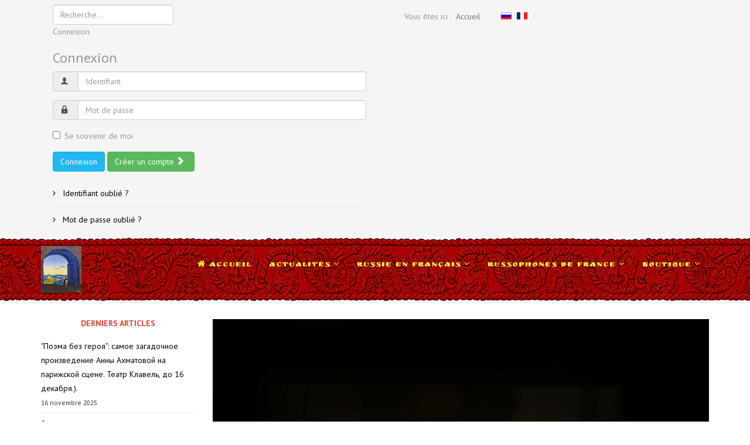

--- FILE ---
content_type: text/html; charset=utf-8
request_url: http://portailrusse.fr/fr/
body_size: 19619
content:
<!DOCTYPE html>
<html xmlns="http://www.w3.org/1999/xhtml" xml:lang="ru-ru" lang="ru-ru" dir="ltr">
    <head>
        <meta http-equiv="X-UA-Compatible" content="IE=edge">
        <meta name="viewport" content="width=device-width, initial-scale=1">
                <!-- head -->
        <base href="http://portailrusse.fr/fr/" />
	<meta http-equiv="content-type" content="text/html; charset=utf-8" />
	<meta name="description" content="Site d'informations pour les russophones de France et les francophones s'intéressant à la Russie." />
	<meta name="generator" content="Joomla! - Open Source Content Management" />
	<title>Accueil</title>
	<link href="/fr/?format=feed&amp;type=rss" rel="alternate" type="application/rss+xml" title="RSS 2.0" />
	<link href="/fr/?format=feed&amp;type=atom" rel="alternate" type="application/atom+xml" title="Atom 1.0" />
	<link href="http://portailrusse.fr/ru/" rel="alternate" hreflang="ru-RU" />
	<link href="http://portailrusse.fr/fr/" rel="alternate" hreflang="fr-FR" />
	<link href="/templates/shaper_helix3/images/favicon.ico" rel="shortcut icon" type="image/vnd.microsoft.icon" />
	<link href="/favicon.ico" rel="shortcut icon" type="image/vnd.microsoft.icon" />
	<link href="http://portailrusse.fr/fr/component/search/?Itemid=103&amp;format=opensearch" rel="search" title="Valider Portail Russe" type="application/opensearchdescription+xml" />
	<link href="/media/system/css/modal.css?868b36234daff2cd8507822385582642" rel="stylesheet" type="text/css" />
	<link href="/media/com_attachments/css/attachments_hide.css" rel="stylesheet" type="text/css" />
	<link href="/media/com_attachments/css/attachments_list.css" rel="stylesheet" type="text/css" />
	<link href="//fonts.googleapis.com/css?family=PT+Sans:regular,italic,700,700italic&amp;subset=latin-ext,cyrillic" rel="stylesheet" type="text/css" />
	<link href="//fonts.googleapis.com/css?family=Ruslan+Display:regular&amp;subset=latin-ext" rel="stylesheet" type="text/css" />
	<link href="//fonts.googleapis.com/css?family=Open+Sans:300,300italic,regular,italic,600,600italic,700,700italic,800,800italic&amp;subset=cyrillic-ext" rel="stylesheet" type="text/css" />
	<link href="/templates/shaper_helix3/css/bootstrap.min.css" rel="stylesheet" type="text/css" />
	<link href="/templates/shaper_helix3/css/font-awesome.min.css" rel="stylesheet" type="text/css" />
	<link href="/templates/shaper_helix3/css/legacy.css" rel="stylesheet" type="text/css" />
	<link href="/templates/shaper_helix3/css/template.css" rel="stylesheet" type="text/css" />
	<link href="/templates/shaper_helix3/css/presets/preset1.css" rel="stylesheet" type="text/css" class="preset" />
	<link href="/media/com_hikashop/css/hikashop.css?v=351" rel="stylesheet" type="text/css" />
	<link href="/media/com_hikashop/css/frontend_custom.css?t=1492780108" rel="stylesheet" type="text/css" />
	<link href="/templates/shaper_helix3/css/frontend-edit.css" rel="stylesheet" type="text/css" />
	<link href="/media/mod_languages/css/template.css?868b36234daff2cd8507822385582642" rel="stylesheet" type="text/css" />
	<link href="/modules/mod_bt_login/tmpl/css/style2.0.css" rel="stylesheet" type="text/css" />
	<style type="text/css">
body{font-family:PT Sans, sans-serif; font-weight:normal; }h1{font-family:Ruslan Display, sans-serif; font-weight:normal; }h2{font-family:PT Sans, sans-serif; font-weight:700; }h3{font-family:PT Sans, sans-serif; font-weight:normal; }h4{font-family:PT Sans, sans-serif; font-weight:normal; }h5{font-family:Open Sans, sans-serif; font-weight:600; }h6{font-family:PT Sans, sans-serif; font-weight:normal; }.sp-megamenu-parent{font-family:Ruslan Display, sans-serif; font-size:14px; font-weight:normal; }#sp-header {
  height: 110px !important;
}

#sp-header .logo {
  height: 110px !important;
}
#sp-main-body {
	padding: 30px; /* changer si veut. */
}
#sp-page-title h2, .sp-page-title h3 {
/*  height: 110px !important;*/
color: #EA4335;
}
.sp-page-title {
  background-color: #fff;
 }
h1 {	
	color: #EA4335;
}

.sp-megamenu-parent > li > a {font-size:14px;}

#offcanvas-toggler > i { color: orange !important; font-size: 32px; }

.sp-module .sp-module-title {
  margin: 0 0 20px;
  font-size: 14px;
  text-transform: uppercase;
  line-height: 1;
color: #EA4335;
font-weight: bold;
text-align: center;
}
.sp-megamenu-parent .sp-dropdown .sp-dropdown-inner {
    background: #A81500;
    padding: 15px;
}
.ic-filter-submit-btn {
    font-size: 16px;
    color: #fff;
    background: #2678e3;
    border: 1px solid #3a83e3;
    font-weight: bold;
    text-shadow: -1px 0 #5695e7, 0 1px #5695e7, 1px 0 #5695e7, 0 -1px #5695e7;
}#sp-top-bar{ background-color:#f5f5f5;color:#999999; }#sp-header{ background-image:url("/images/imagedefond/frise-rouge-jaune.png");background-repeat:repeat-x; }#sp-header a{color:#fcf83c;}#sp-header a:hover{color:#ffffff;}#sp-page-title{ background-color:#ffffff; }#sp-bottom{ background-color:#f5f5f5;padding:100px 0px; }
	</style>
	<script type="application/json" class="joomla-script-options new">{"csrf.token":"3475951e1869e0fe9da62d0364473ded","system.paths":{"root":"","base":""},"system.keepalive":{"interval":300000,"uri":"\/fr\/component\/ajax\/?format=json"}}</script>
	<script src="/media/jui/js/jquery.min.js?868b36234daff2cd8507822385582642" type="text/javascript"></script>
	<script src="/media/jui/js/jquery-noconflict.js?868b36234daff2cd8507822385582642" type="text/javascript"></script>
	<script src="/media/jui/js/jquery-migrate.min.js?868b36234daff2cd8507822385582642" type="text/javascript"></script>
	<script src="http://portailrusse.fr/media/juloalib/js/jquery.min.js" type="text/javascript"></script>
	<script src="http://portailrusse.fr/media/juloalib/js/fullnoconflict.js" type="text/javascript"></script>
	<script src="/media/system/js/mootools-core.js?868b36234daff2cd8507822385582642" type="text/javascript"></script>
	<script src="/media/system/js/core.js?868b36234daff2cd8507822385582642" type="text/javascript"></script>
	<script src="/media/system/js/mootools-more.js?868b36234daff2cd8507822385582642" type="text/javascript"></script>
	<script src="/media/system/js/modal.js?868b36234daff2cd8507822385582642" type="text/javascript"></script>
	<script src="/media/com_attachments/js/attachments_refresh.js" type="text/javascript"></script>
	<script src="/media/system/js/caption.js?868b36234daff2cd8507822385582642" type="text/javascript"></script>
	<script src="/templates/shaper_helix3/js/bootstrap.min.js" type="text/javascript"></script>
	<script src="/templates/shaper_helix3/js/jquery.sticky.js" type="text/javascript"></script>
	<script src="/templates/shaper_helix3/js/main.js" type="text/javascript"></script>
	<script src="/media/com_hikashop/js/hikashop.js?v=351" type="text/javascript"></script>
	<script src="/templates/shaper_helix3/js/frontend-edit.js" type="text/javascript"></script>
	<script src="/modules/mod_bt_login/tmpl/js/jquery.simplemodal.js" type="text/javascript"></script>
	<script src="/modules/mod_bt_login/tmpl/js/default.js" type="text/javascript"></script>
	<!--[if lt IE 9]><script src="/media/system/js/polyfill.event.js?868b36234daff2cd8507822385582642" type="text/javascript"></script><![endif]-->
	<script src="/media/system/js/keepalive.js?868b36234daff2cd8507822385582642" type="text/javascript"></script>
	<script type="text/javascript">

		jQuery(function($) {
			SqueezeBox.initialize({});
			SqueezeBox.assign($('a.modal').get(), {
				parse: 'rel'
			});
		});

		window.jModalClose = function () {
			SqueezeBox.close();
		};
		
		// Add extra modal close functionality for tinyMCE-based editors
		document.onreadystatechange = function () {
			if (document.readyState == 'interactive' && typeof tinyMCE != 'undefined' && tinyMCE)
			{
				if (typeof window.jModalClose_no_tinyMCE === 'undefined')
				{	
					window.jModalClose_no_tinyMCE = typeof(jModalClose) == 'function'  ?  jModalClose  :  false;
					
					jModalClose = function () {
						if (window.jModalClose_no_tinyMCE) window.jModalClose_no_tinyMCE.apply(this, arguments);
						tinyMCE.activeEditor.windowManager.close();
					};
				}
		
				if (typeof window.SqueezeBoxClose_no_tinyMCE === 'undefined')
				{
					if (typeof(SqueezeBox) == 'undefined')  SqueezeBox = {};
					window.SqueezeBoxClose_no_tinyMCE = typeof(SqueezeBox.close) == 'function'  ?  SqueezeBox.close  :  false;
		
					SqueezeBox.close = function () {
						if (window.SqueezeBoxClose_no_tinyMCE)  window.SqueezeBoxClose_no_tinyMCE.apply(this, arguments);
						tinyMCE.activeEditor.windowManager.close();
					};
				}
			}
		};
		jQuery(window).on('load',  function() {
				new JCaption('img.caption');
			});
var sp_preloader = '0';

var sp_gotop = '1';

var sp_offanimation = 'default';
jQuery(function($){ initTooltips(); $("body").on("subform-row-add", initTooltips); function initTooltips (event, container) { container = container || document;$(container).find(".hasTooltip").tooltip({"html": true,"container": "body"});} });
	</script>
	<link href="http://portailrusse.fr/ru/" rel="alternate" hreflang="x-default" />

            
</head>

    <body class="site com-content view-featured no-layout no-task itemid-103 ru-ru ltr  sticky-header layout-fluid off-canvas-menu-init">

        <div class="body-wrapper">
            <div class="body-innerwrapper">
                <section id="sp-top-bar"><div class="container"><div class="row"><div id="sp-top1" class="col-sm-6 col-md-6"><div class="sp-column "><div class="sp-module "><div class="sp-module-content"><div class="search">
	<form action="/fr/" method="post">
		<input name="searchword" id="mod-search-searchword" maxlength="200"  class="inputbox search-query" type="text" size="0" placeholder="Recherche..." />		<input type="hidden" name="task" value="search" />
		<input type="hidden" name="option" value="com_search" />
		<input type="hidden" name="Itemid" value="103" />
	</form>
</div>
</div></div><div class="sp-module "><div class="sp-module-content"><div id="btl">
	<!-- Panel top -->	
	<div class="btl-panel">
					<!-- Login button -->
						<span id="btl-panel-login" class="btl-modal">Connexion</span>
						<!-- Registration button -->
						
			
			</div>
	<!-- content dropdown/modal box -->
	<div id="btl-content">
			
		<!-- Form login -->	
		<div id="btl-content-login" class="btl-content-block">
						
			<!-- if not integrated any component -->
							<h3>Connexion</h3>
				<div id="btl-wrap-module"><form action="http://portailrusse.fr/fr/" method="post" id="login-form">
		
	<div id="form-login-username" class="form-group">
					<div class="input-group">
				<span class="input-group-addon">
					<i class="icon-user hasTooltip" title="Identifiant"></i>
				</span>
				<input id="modlgn-username" type="text" name="username" class="form-control" tabindex="0" size="18" placeholder="Identifiant" />
			</div>
			</div>
	<div id="form-login-password" class="form-group">
		<div class="controls">
							<div class="input-group">
					<span class="input-group-addon">
						<i class="icon-lock hasTooltip" title="Mot de passe"></i>
					</span>
					<input id="modlgn-passwd" type="password" name="password" class="form-control" tabindex="0" size="18" placeholder="Mot de passe" />
				</div>
					</div>
	</div>
	
		<div id="form-login-remember" class="form-group">
		<div class="checkbox">
			<label for="modlgn-remember"><input id="modlgn-remember" type="checkbox" name="remember" class="inputbox" value="yes">Se souvenir de moi</label>
		</div>
	</div>
	
	<div id="form-login-submit" class="form-group">
		<button type="submit" tabindex="0" name="Submit" class="btn btn-primary">Connexion</button>
					<a class="btn btn-success" href="/fr/component/users/?view=registration">Créer un compte <span class="icon-arrow-right"></span></a>
			</div>

	<ul class="form-links">
		<li>
			<a href="/fr/component/users/?view=remind">
			Identifiant oublié ?</a>
		</li>
		<li>
			<a href="/fr/component/users/?view=reset">
			Mot de passe oublié ?</a>
		</li>
	</ul>
	
	<input type="hidden" name="option" value="com_users" />
	<input type="hidden" name="task" value="user.login" />
	<input type="hidden" name="return" value="aHR0cDovL3BvcnRhaWxydXNzZS5mci9mci8=" />
	<input type="hidden" name="3475951e1869e0fe9da62d0364473ded" value="1" />
	</form>
</div>
							
		</div>
		
					
		<div id="btl-content-registration" class="btl-content-block">			
			<!-- if not integrated any component -->
							<input type="hidden" name="integrated" value="/fr/component/users/?view=registration&amp;Itemid=103" value="no" id="btl-integrated"/>		
					</div>
						
				
	</div>
	<div class="clear"></div>
</div>

<script type="text/javascript">
/*<![CDATA[*/
var btlOpt = 
{
	BT_AJAX					:'http://portailrusse.fr/fr/',
	BT_RETURN				:'/fr/',
	RECAPTCHA				:'0',
	LOGIN_TAGS				:'',
	REGISTER_TAGS			:'',
	EFFECT					:'btl-modal',
	ALIGN					:'center',
	BG_COLOR				:'#0039A6',
	MOUSE_EVENT				:'click',
	TEXT_COLOR				:'#FFFFFF',
	MESSAGES 				: {
		E_LOGIN_AUTHENTICATE 		: 'L\'identifiant et le mot de passe ne correspondent pas ou, votre compte n\'a peut-être pas été validé.',
		REQUIRED_NAME				: 'Veuillez indiquer votre nom !',
		REQUIRED_USERNAME			: 'Veuillez indiquer votre identifiant !',
		REQUIRED_PASSWORD			: 'Veuillez indiquer votre mot de passe !',
		REQUIRED_VERIFY_PASSWORD	: 'Ressaisissez votre mot de passe !',
		PASSWORD_NOT_MATCH			: '\'Le mot de passe ne correspond pas\';',
		REQUIRED_EMAIL				: 'Indiquez votre adresse e-mail !',
		EMAIL_INVALID				: 'Veuillez indiquer une adresse e-mail valide !',
		REQUIRED_VERIFY_EMAIL		: 'Ressaisissez votre adresse e-mail !',
		EMAIL_NOT_MATCH				: '\'L\'adresse e-mail ne correspond pas\';',
		CAPTCHA_REQUIRED			: 'Please enter captcha key'
	}
}
if(btlOpt.ALIGN == "center"){
	BTLJ(".btl-panel").css('textAlign','center');
}else{
	BTLJ(".btl-panel").css('float',btlOpt.ALIGN);
}
BTLJ("input.btl-buttonsubmit,button.btl-buttonsubmit").css({"color":btlOpt.TEXT_COLOR,"background":btlOpt.BG_COLOR});
BTLJ("#btl .btl-panel > span").css({"color":btlOpt.TEXT_COLOR,"background-color":btlOpt.BG_COLOR,"border":btlOpt.TEXT_COLOR});
/*]]>*/
</script>

</div></div></div></div><div id="sp-top2" class="col-sm-6 col-md-6"><div class="sp-column "><div class="sp-module "><div class="sp-module-content">
<ol class="breadcrumb">
	<span>Vous êtes ici : &#160;</span><li class="active">Accueil</li></ol>
</div></div><div class="sp-module "><div class="sp-module-content"><div class="mod-languages">

	<ul class="lang-inline">
						<li dir="ltr">
			<a href="/ru/">
												<img src="/media/mod_languages/images/ru_ru.gif" alt="Русский (RU)" title="Русский (RU)" />										</a>
			</li>
								<li class="lang-active" dir="ltr">
			<a href="/fr/">
												<img src="/media/mod_languages/images/fr.gif" alt="Français (FR)" title="Français (FR)" />										</a>
			</li>
				</ul>

</div>
</div></div></div></div></div></div></section><header id="sp-header"><div class="container"><div class="row"><div id="sp-logo" class="col-xs-8 col-sm-3 col-md-2"><div class="sp-column "><div class="logo"><a href="/"><img class="sp-default-logo" src="/images/images/logo/logo-portail-6.png" alt="Portail Russe"></a></div></div></div><div id="sp-menu" class="col-xs-3 col-sm-8 col-md-10"><div class="sp-column ">			<div class='sp-megamenu-wrapper'>
				<a id="offcanvas-toggler" class="visible-sm visible-xs" aria-label="Menu" href="#"><i class="fa fa-bars" aria-hidden="true" title="Menu"></i></a>
				<ul class="sp-megamenu-parent menu-fade-up hidden-sm hidden-xs"><li class="sp-menu-item current-item active"><a  href="/fr/"  ><i class="fa fa-home"></i> Accueil</a></li><li class="sp-menu-item sp-has-child"><a  href="/fr/actualites.html"  >Actualités</a><div class="sp-dropdown sp-dropdown-main sp-menu-right" style="width: 240px;"><div class="sp-dropdown-inner"><ul class="sp-dropdown-items"><li class="sp-menu-item"><a  href="/fr/actualites/a-l-affiche.html"  >À l'affiche</a></li><li class="sp-menu-item"><a  href="/fr/actualites/russie.html"  >Russie</a></li><li class="sp-menu-item"><a  href="/fr/actualites/france.html"  >France</a></li><li class="sp-menu-item"><a  href="/fr/actualites/monde.html"  >Monde</a></li><li class="sp-menu-item"><a  href="/fr/actualites/univers.html"  >Univers</a></li></ul></div></div></li><li class="sp-menu-item sp-has-child"><a  href="/fr/russie-en-francais.html"  >Russie en français</a><div class="sp-dropdown sp-dropdown-main sp-menu-right" style="width: 240px;"><div class="sp-dropdown-inner"><ul class="sp-dropdown-items"><li class="sp-menu-item"><a  href="/fr/russie-en-francais/visiter-la-russie.html"  >Visiter la Russie</a></li><li class="sp-menu-item"><a  href="/fr/russie-en-francais/etudier-en-russie.html"  >Etudier en Russie</a></li><li class="sp-menu-item"><a  href="/fr/russie-en-francais/vivre-en-russie.html"  >Vivre en Russie</a></li></ul></div></div></li><li class="sp-menu-item sp-has-child"><a  href="/fr/russophones-de-france.html"  >Russophones de France</a><div class="sp-dropdown sp-dropdown-main sp-menu-center" style="width: 240px;left: -120px;"><div class="sp-dropdown-inner"><ul class="sp-dropdown-items"><li class="sp-menu-item"><a  href="/fr/russophones-de-france/carte-et-annuaire.html"  ><i class="fa fa-location-arrow"></i> Carte et annuaire</a></li><li class="sp-menu-item"><a  href="/fr/russophones-de-france/actions-de-notre-communauté.html"  >Actions de notre communauté</a></li><li class="sp-menu-item"><a  href="/fr/russophones-de-france/les-projets-que-nous-soutenons.html"  ><i class="fa fa-thumbs-up"></i> Les projets que nous soutenons</a></li><li class="sp-menu-item sp-has-child"><a  href="/fr/russophones-de-france/evenements.html"  ><i class="fa fa-calendar-times-o"></i> Calendrier des événements</a><div class="sp-dropdown sp-dropdown-sub sp-menu-right" style="width: 240px;left: -240px;"><div class="sp-dropdown-inner"><ul class="sp-dropdown-items"><li class="sp-menu-item"><a  href="/fr/russophones-de-france/evenements/solidarite.html"  >Solidarité et entraide</a></li><li class="sp-menu-item"><a  href="/fr/russophones-de-france/evenements/nos-rencontres.html"  >Se rencontrer</a></li><li class="sp-menu-item"><a  href="/fr/russophones-de-france/evenements/science-et-culture.html"  >Science et culture</a></li><li class="sp-menu-item"><a  href="/fr/russophones-de-france/evenements/nos-événements.html"  >Nos événements</a></li><li class="sp-menu-item"><a  href="/fr/proposer-un-evenement.html"  >Proposer un événement</a></li></ul></div></div></li></ul></div></div></li><li class="sp-menu-item sp-has-child"><a  href="/fr/boutique.html"  >Boutique</a><div class="sp-dropdown sp-dropdown-main sp-menu-right" style="width: 240px;"><div class="sp-dropdown-inner"><ul class="sp-dropdown-items"><li class="sp-menu-item"><a  href="/fr/boutique/category/12-livres-enfant-детские-книги.html"  >Livres pour enfants</a></li><li class="sp-menu-item"><a  href="/fr/boutique/category/13-научная-фантастика-fiction.html"  >Science-fiction</a></li><li class="sp-menu-item"><a  href="/fr/boutique/category/14-классика-classiques.html"  >Classiques</a></li><li class="sp-menu-item"><a  href="/fr/boutique/category/16-наш-выбор-sélection.html"  >Notre sélection</a></li><li class="sp-menu-item"><a  href="/fr/boutique/apprendre-le-russe.html"  >Apprendre le russe</a></li></ul></div></div></li></ul>			</div>
		</div></div></div></div></header><section id="sp-page-title"><div class="row"><div id="sp-title" class="col-sm-12 col-md-12"><div class="sp-column "></div></div></div></section><section id="sp-main-body"><div class="container"><div class="row"><div id="sp-left" class="col-sm-3 col-md-3 hidden-xs"><div class="sp-column "><div class="sp-module "><h3 class="sp-module-title">Derniers articles</h3><div class="sp-module-content"><div class="latestnews">
	<div itemscope itemtype="http://schema.org/Article">
		<a href="/fr/russophones-de-france/69-événmements/505-поэма-без-героя.html" itemprop="url">
			<span itemprop="name">
				"Поэма без героя": самое загадочное произведение Анны Ахматовой на парижской сцене. Театр Клавель, до 16 декабря.).			</span>
		</a>
		<small>16 novembre 2025</small>
	</div>
	<div itemscope itemtype="http://schema.org/Article">
		<a href="/fr/русскоязычная-община-франции/события/504-6-я-международная-историческая-конференция-франко-советское-военно-политическое-сближение-в-30-х-годах.html" itemprop="url">
			<span itemprop="name">
				6-я международная историческая конференция  "Франко-советское военно-политическое сближение в 30-х годах.			</span>
		</a>
		<small>20 octobre 2025</small>
	</div>
	<div itemscope itemtype="http://schema.org/Article">
		<a href="/fr/russophones-de-france/69-événmements/503-анонс-спектакль-поэма-без-героя-в-театре-клавель-париж-21-октября.html" itemprop="url">
			<span itemprop="name">
				Анонс: спектакль "Поэма без героя"в театре Клавель (Париж) 21 октября.			</span>
		</a>
		<small>15 octobre 2025</small>
	</div>
	<div itemscope itemtype="http://schema.org/Article">
		<a href="/fr/46-категория-ru-ru/новости/франция/502-тень,-знай-свое-место-жорж-де-латур-выставка-в-музее-жакмар-андре.html" itemprop="url">
			<span itemprop="name">
				Тень, знай свое место! Жорж де Латур: выставка в музее Жакмар-Андре.			</span>
		</a>
		<small>19 septembre 2025</small>
	</div>
	<div itemscope itemtype="http://schema.org/Article">
		<a href="/fr/30-категория-ru-ru/культура/501-британская-протестная-музыка-и-советский-средний-класс-курьезы-импортозамещения.html" itemprop="url">
			<span itemprop="name">
				Британская протестная музыка и советский средний класс: курьезы импортозамещения.			</span>
		</a>
		<small>19 septembre 2025</small>
	</div>
</div>
</div></div></div></div><div id="sp-component" class="col-sm-9 col-md-9"><div class="sp-column "><div id="system-message-container">
	</div>
<div class="blog-featured" itemscope itemtype="http://schema.org/Blog">

<div class="items-leading clearfix">
			<article class="item leading-0 clearfix" 
			itemprop="blogPost" itemscope itemtype="http://schema.org/BlogPosting">
			



		<div id="carousel-gallery-505" class="entry-gallery carousel slide" data-ride="carousel">
			<div class="carousel-inner" role="listbox">
											<div class="item active">
								<img src="/images/2025/11/16/Ahmatova.JPG" alt="">
							</div>
													<div class="item">
								<img src="/images/2025/11/16/Ahmatova 2.JPG" alt="">
							</div>
													<div class="item">
								<img src="/images/2025/11/16/Ahmatova3.JPG" alt="">
							</div>
									</div>

			<a class="carousel-left" href="#carousel-gallery-505" role="button" data-slide="prev">
				<span class="fa fa-angle-left" aria-hidden="true"></span>
				<span class="sr-only">Previous</span>
			</a>
			<a class="carousel-right" href="#carousel-gallery-505" role="button" data-slide="next">
				<span class="fa fa-angle-right" aria-hidden="true"></span>
				<span class="sr-only">Next</span>
			</a>
		</div>

		
<div class="entry-header">

	
				<dl class="article-info">

		
			<dt class="article-info-term"></dt>	
				
			
			
							<dd class="category-name">
	<i class="fa fa-folder-open-o"></i>
				<a href="/fr/russophones-de-france/69-événmements.html" itemprop="genre" data-toggle="tooltip" title="Categorie d'article">Événements</a>	</dd>			
			
							<dd class="published">
	<i class="fa fa-calendar-o"></i>
	<time datetime="2025-11-16T15:03:06+00:00" itemprop="datePublished" data-toggle="tooltip" title="Date de publication">
		16 novembre 2025	</time>
</dd>			
		
					
			
					
		

	</dl>
		
	
					<h2 itemprop="name">
									<a href="/fr/russophones-de-france/69-événmements/505-поэма-без-героя.html" itemprop="url">
					&quot;Поэма без героя&quot;: самое загадочное произведение Анны Ахматовой на парижской сцене. Театр Клавель, до 16 декабря.).</a>
							</h2>
		
						</div>

	
<div class="icons">
	
					<div class="btn-group pull-right">
				<button class="btn dropdown-toggle" type="button" id="dropdownMenuButton-505" aria-label="User tools"
				data-toggle="dropdown" aria-haspopup="true" aria-expanded="false">
					<span class="icon-cog" aria-hidden="true"></span>
					<span class="caret" aria-hidden="true"></span>
				</button>
								<ul class="dropdown-menu" aria-labelledby="dropdownMenuButton-505">
											<li class="print-icon"> <a href="/fr/russophones-de-france/69-événmements/505-поэма-без-героя.html?tmpl=component&amp;print=1&amp;layout=default" title="Imprimer l'article < &quot;Поэма без героя&quot;: самое загадочное произведение Анны Ахматовой на парижской сцене. Театр Клавель, до 16 декабря.). >" onclick="window.open(this.href,'win2','status=no,toolbar=no,scrollbars=yes,titlebar=no,menubar=no,resizable=yes,width=640,height=480,directories=no,location=no'); return false;" rel="nofollow">			<span class="icon-print" aria-hidden="true"></span>
		Imprimer	</a> </li>
																<li class="email-icon"> <a href="/fr/component/mailto/?tmpl=component&amp;template=shaper_helix3&amp;link=f8c0064426d59a14adaf587fd65db04d9e94eb9d" title="Envoyer ce lien à un ami" onclick="window.open(this.href,'win2','width=400,height=450,menubar=yes,resizable=yes'); return false;" rel="nofollow">			<span class="icon-envelope" aria-hidden="true"></span>
		E-mail	</a> </li>
														</ul>
			</div>
		
	</div>

<div class="content_rating" itemprop="aggregateRating" itemscope itemtype="https://schema.org/AggregateRating">
	<p class="unseen element-invisible">
		Note utilisateur:&#160;<span itemprop="ratingValue">5</span>&#160;/&#160;<span itemprop="bestRating">5</span>		<meta itemprop="ratingCount" content="1" />
		<meta itemprop="worstRating" content="0" />
	</p>
	<img src="/media/system/images/rating_star.png" alt="Etoiles actives" /><img src="/media/system/images/rating_star.png" alt="Etoiles actives" /><img src="/media/system/images/rating_star.png" alt="Etoiles actives" /><img src="/media/system/images/rating_star.png" alt="Etoiles actives" /><img src="/media/system/images/rating_star.png" alt="Etoiles actives" /></div> <p><em>Автор: Надежда Сечкина, режиссер спектакля.</em></p>
<p>«Поэма без героя» - самое загадочное произведение Анны Ахматовой, над<br />которым она работала двадцать лет. Благодаря гениальному расположению слов<br />и звуков, переплетению вымысла и реальности, наслоению эпох «Поэма без<br />героя» до сих пор является тем шифром, который читатели стремятся<br />расшифровать.<br />В своём спектакле мы попытались направить зрителя к разгадке. Хотя, как писала<br />Ахматова о читателях, «есть ещё и такие, что не хотят, чтобы им объясняли. Они<br />сами всё знают. Объясняя, автор их как бы обворовывает… Поэма – волшебное<br />зеркало, в котором каждый видит то, что ему суждено видеть».</p>
<div class="attachmentsContainer">

<div class="attachmentsList" id="attachmentsList_com_content_default_505"></div>

</div>


	
<p class="readmore">
	<a class="btn btn-default" href="/fr/russophones-de-france/69-événmements/505-поэма-без-героя.html" itemprop="url">
		Lire la suite...	</a>
</p>



		</article>
			</div>
	
		
		<div class="row cols-2">
					<article class="item column-1 col-sm-6"
				itemprop="blogPost" itemscope itemtype="http://schema.org/BlogPosting">
			


<div class="pull-right entry-image intro-image">
			<a href="/fr/русскоязычная-община-франции/события/504-6-я-международная-историческая-конференция-франко-советское-военно-политическое-сближение-в-30-х-годах.html">
		<img
	 src="/images/2025/10/20/ Дыбова.jpg" alt="" itemprop="thumbnailUrl"/>

			</a>
	</div>

<div class="entry-header">

	
				<dl class="article-info">

		
			<dt class="article-info-term"></dt>	
				
			
			
							<dd class="category-name">
	<i class="fa fa-folder-open-o"></i>
				<a href="/fr/русскоязычная-община-франции/события.html" itemprop="genre" data-toggle="tooltip" title="Categorie d'article">События</a>	</dd>			
			
							<dd class="published">
	<i class="fa fa-calendar-o"></i>
	<time datetime="2025-10-20T21:41:14+00:00" itemprop="datePublished" data-toggle="tooltip" title="Date de publication">
		20 octobre 2025	</time>
</dd>			
		
					
			
					
		

	</dl>
		
	
					<h2 itemprop="name">
									<a href="/fr/русскоязычная-община-франции/события/504-6-я-международная-историческая-конференция-франко-советское-военно-политическое-сближение-в-30-х-годах.html" itemprop="url">
					6-я международная историческая конференция  &quot;Франко-советское военно-политическое сближение в 30-х годах.</a>
							</h2>
		
						</div>

	
<div class="icons">
	
					<div class="btn-group pull-right">
				<button class="btn dropdown-toggle" type="button" id="dropdownMenuButton-504" aria-label="User tools"
				data-toggle="dropdown" aria-haspopup="true" aria-expanded="false">
					<span class="icon-cog" aria-hidden="true"></span>
					<span class="caret" aria-hidden="true"></span>
				</button>
								<ul class="dropdown-menu" aria-labelledby="dropdownMenuButton-504">
											<li class="print-icon"> <a href="/fr/русскоязычная-община-франции/события/504-6-я-международная-историческая-конференция-франко-советское-военно-политическое-сближение-в-30-х-годах.html?tmpl=component&amp;print=1&amp;layout=default" title="Imprimer l'article < 6-я международная историческая конференция  &quot;Франко-советское военно-политическое сближение в 30-х годах. >" onclick="window.open(this.href,'win2','status=no,toolbar=no,scrollbars=yes,titlebar=no,menubar=no,resizable=yes,width=640,height=480,directories=no,location=no'); return false;" rel="nofollow">			<span class="icon-print" aria-hidden="true"></span>
		Imprimer	</a> </li>
																<li class="email-icon"> <a href="/fr/component/mailto/?tmpl=component&amp;template=shaper_helix3&amp;link=6073ec95e05b96ef2fba38ca0deba1d06412bc57" title="Envoyer ce lien à un ami" onclick="window.open(this.href,'win2','width=400,height=450,menubar=yes,resizable=yes'); return false;" rel="nofollow">			<span class="icon-envelope" aria-hidden="true"></span>
		E-mail	</a> </li>
														</ul>
			</div>
		
	</div>

<div class="content_rating" itemprop="aggregateRating" itemscope itemtype="https://schema.org/AggregateRating">
	<p class="unseen element-invisible">
		Note utilisateur:&#160;<span itemprop="ratingValue">0</span>&#160;/&#160;<span itemprop="bestRating">5</span>		<meta itemprop="ratingCount" content="0" />
		<meta itemprop="worstRating" content="0" />
	</p>
	<img src="/media/system/images/rating_star_blank.png" alt="Etoiles inactives" /><img src="/media/system/images/rating_star_blank.png" alt="Etoiles inactives" /><img src="/media/system/images/rating_star_blank.png" alt="Etoiles inactives" /><img src="/media/system/images/rating_star_blank.png" alt="Etoiles inactives" /><img src="/media/system/images/rating_star_blank.png" alt="Etoiles inactives" /></div> <p style="text-align: justify;">6-я международная историческая конференция</p>
<p style="text-align: justify;">ФРАНКО-СОВЕТСКОЕ ВОЕННО-ПОЛИТИЧЕСКОЕ СБЛИЖЕНИЕ В 30-х ГОДАХ.</p>
<p style="text-align: justify;">Ссылка для участия в конференции:&nbsp;<a href="https://us06web.zoom.us/j/82923239297?pwd=Ppes5dZTQegKCzWlHruqysACPhptHH.1">https://us06web.zoom.us/j/82923239297?pwd=Ppes5dZTQegKCzWlHruqysACPhptHH.1</a></p>
<p style="text-align: justify;">В начале 30-х годов французская военная доктрина изменилась. Было принято, что новая война между Францией и Германией неизбежна. И что Франция в одиночку неизбежно потерпит поражение. Если на западе можно было рассчитывать на помощь Великобритании, то на востоке без участия СССР было не обойтись. Было решено пойти на сближение с Советским Союзом, невзирая на идеологические разногласия и волну забастовок, проводимых во Франции коммунистами.</p>
<div class="attachmentsContainer">

<div class="attachmentsList" id="attachmentsList_com_content_default_504"></div>

</div>


	
<p class="readmore">
	<a class="btn btn-default" href="/fr/русскоязычная-община-франции/события/504-6-я-международная-историческая-конференция-франко-советское-военно-политическое-сближение-в-30-х-годах.html" itemprop="url">
		Lire la suite...	</a>
</p>



			</article>
			
			
	
					<article class="item column-2 col-sm-6"
				itemprop="blogPost" itemscope itemtype="http://schema.org/BlogPosting">
			


<div class="pull-right entry-image intro-image">
			<a href="/fr/48-категория-ru-ru/новости/mir/500-яна.html">
		<img
	 src="/images/2025/09/03/.jpg" alt="" itemprop="thumbnailUrl"/>

			</a>
	</div>

<div class="entry-header">

	
				<dl class="article-info">

		
			<dt class="article-info-term"></dt>	
				
			
			
							<dd class="category-name">
	<i class="fa fa-folder-open-o"></i>
				<a href="/fr/48-категория-ru-ru/новости/mir.html" itemprop="genre" data-toggle="tooltip" title="Categorie d'article">Мир</a>	</dd>			
			
							<dd class="published">
	<i class="fa fa-calendar-o"></i>
	<time datetime="2025-09-03T19:39:18+00:00" itemprop="datePublished" data-toggle="tooltip" title="Date de publication">
		3 septembre 2025	</time>
</dd>			
		
					
			
					
		

	</dl>
		
	
					<h2 itemprop="name">
									<a href="/fr/48-категория-ru-ru/новости/mir/500-яна.html" itemprop="url">
					Неудобный счастливый человек.</a>
							</h2>
		
						</div>

	
<div class="icons">
	
					<div class="btn-group pull-right">
				<button class="btn dropdown-toggle" type="button" id="dropdownMenuButton-500" aria-label="User tools"
				data-toggle="dropdown" aria-haspopup="true" aria-expanded="false">
					<span class="icon-cog" aria-hidden="true"></span>
					<span class="caret" aria-hidden="true"></span>
				</button>
								<ul class="dropdown-menu" aria-labelledby="dropdownMenuButton-500">
											<li class="print-icon"> <a href="/fr/48-категория-ru-ru/новости/mir/500-яна.html?tmpl=component&amp;print=1" title="Imprimer l'article < Неудобный счастливый человек. >" onclick="window.open(this.href,'win2','status=no,toolbar=no,scrollbars=yes,titlebar=no,menubar=no,resizable=yes,width=640,height=480,directories=no,location=no'); return false;" rel="nofollow">			<span class="icon-print" aria-hidden="true"></span>
		Imprimer	</a> </li>
																<li class="email-icon"> <a href="/fr/component/mailto/?tmpl=component&amp;template=shaper_helix3&amp;link=2dece5ea0fe5305f1c78ca9d84ddcad35352d5b9" title="Envoyer ce lien à un ami" onclick="window.open(this.href,'win2','width=400,height=450,menubar=yes,resizable=yes'); return false;" rel="nofollow">			<span class="icon-envelope" aria-hidden="true"></span>
		E-mail	</a> </li>
														</ul>
			</div>
		
	</div>

<div class="content_rating" itemprop="aggregateRating" itemscope itemtype="https://schema.org/AggregateRating">
	<p class="unseen element-invisible">
		Note utilisateur:&#160;<span itemprop="ratingValue">5</span>&#160;/&#160;<span itemprop="bestRating">5</span>		<meta itemprop="ratingCount" content="1" />
		<meta itemprop="worstRating" content="0" />
	</p>
	<img src="/media/system/images/rating_star.png" alt="Etoiles actives" /><img src="/media/system/images/rating_star.png" alt="Etoiles actives" /><img src="/media/system/images/rating_star.png" alt="Etoiles actives" /><img src="/media/system/images/rating_star.png" alt="Etoiles actives" /><img src="/media/system/images/rating_star.png" alt="Etoiles actives" /></div> <div><em>Автор: Яна Жомини,&nbsp;журналист, экоурбанист, миротворец.</em></div>
<div>&nbsp;</div>
<div dir="auto" style="text-align: justify;">Счастливым людям не нужна война.
<div dir="auto" style="text-align: justify;">
<div dir="auto">Никакая. Ни буквальная, ни фигуральная. Человек несчастный непременно войну придумает - найдет себе врага, с которым будет сражаться и которого обвинит в своих бедах. Человек счастливый зачастую малозаметен, потому что его истории редко похожи на скандальные эпизоды из ток-шоу, вокруг них не развернешь долгое перемывание косточек кому бы то ни было и не найдешь повода рассказать о своих страданиях. Вот прямо здесь и сейчас представьте, вы <span class="html-span xdj266r x14z9mp xat24cr x1lziwak xexx8yu xyri2b x18d9i69 x1c1uobl x1hl2dhg x16tdsg8 x1vvkbs"><a class="html-a xdj266r x14z9mp xat24cr x1lziwak xexx8yu xyri2b x18d9i69 x1c1uobl x1hl2dhg x16tdsg8 x1vvkbs" tabindex="-1"></a></span>встречаете своего знакомого, спрашиваете, как дела, а он вам отвечает: ты знаешь, у меня всё хорошо, я счастлив. Какое первое чувство? Можно подумать, радость за другого... Но, думаю, многие бы ощутили растерянность, потому что даже и непонятно, как продолжать разговор.</div>
<div dir="auto">Если человек всем доволен, чувствует себя на своем месте, счастлив там и с теми, с кем ему повезло быть, разговор с ним короткий. Чаще нас с другими людьми сближает общая боль, страдание, борьба... Намного чаще, чем общие способы наслаждаться жизнью и быть счастливым каждый день. И парадокс в том, что пока мы аккумулируем свое внимание в обществе страдальцев, перестать самому быть таковым просто не возможно. Начиная общаться с счастливыми людьми, страдальческий дискурс теряет всякую ценность...и жизнь начинает меняться. И там уж точно не важны политические взгляды, потому что людей объединяет иное - тепло, радость от общения друг с другом, совместное творчество, помощь другим людям.</div>
</div>
<div class="attachmentsContainer">

<div class="attachmentsList" id="attachmentsList_com_content_default_500"></div>

</div>


	
<p class="readmore">
	<a class="btn btn-default" href="/fr/48-категория-ru-ru/новости/mir/500-яна.html" itemprop="url">
		Lire la suite...	</a>
</p>



			</article>
			
			
		</div>
		
	
		
		<div class="row cols-2">
					<article class="item column-1 col-sm-6"
				itemprop="blogPost" itemscope itemtype="http://schema.org/BlogPosting">
			


<div class="pull-right entry-image intro-image">
			<a href="/fr/russophones-de-france/69-événmements/503-анонс-спектакль-поэма-без-героя-в-театре-клавель-париж-21-октября.html">
		<img
	 src="/images/2025/10/15/ Поэма без героя.jpeg" alt="" itemprop="thumbnailUrl"/>

			</a>
	</div>

<div class="entry-header">

	
				<dl class="article-info">

		
			<dt class="article-info-term"></dt>	
				
			
			
							<dd class="category-name">
	<i class="fa fa-folder-open-o"></i>
				<a href="/fr/russophones-de-france/69-événmements.html" itemprop="genre" data-toggle="tooltip" title="Categorie d'article">Événements</a>	</dd>			
			
							<dd class="published">
	<i class="fa fa-calendar-o"></i>
	<time datetime="2025-10-15T22:05:31+00:00" itemprop="datePublished" data-toggle="tooltip" title="Date de publication">
		15 octobre 2025	</time>
</dd>			
		
					
			
					
		

	</dl>
		
	
					<h2 itemprop="name">
									<a href="/fr/russophones-de-france/69-événmements/503-анонс-спектакль-поэма-без-героя-в-театре-клавель-париж-21-октября.html" itemprop="url">
					Анонс: спектакль &quot;Поэма без героя&quot;в театре Клавель (Париж) 21 октября.</a>
							</h2>
		
						</div>

	
<div class="icons">
	
					<div class="btn-group pull-right">
				<button class="btn dropdown-toggle" type="button" id="dropdownMenuButton-503" aria-label="User tools"
				data-toggle="dropdown" aria-haspopup="true" aria-expanded="false">
					<span class="icon-cog" aria-hidden="true"></span>
					<span class="caret" aria-hidden="true"></span>
				</button>
								<ul class="dropdown-menu" aria-labelledby="dropdownMenuButton-503">
											<li class="print-icon"> <a href="/fr/russophones-de-france/69-événmements/503-анонс-спектакль-поэма-без-героя-в-театре-клавель-париж-21-октября.html?tmpl=component&amp;print=1&amp;layout=default" title="Imprimer l'article < Анонс: спектакль &quot;Поэма без героя&quot;в театре Клавель (Париж) 21 октября. >" onclick="window.open(this.href,'win2','status=no,toolbar=no,scrollbars=yes,titlebar=no,menubar=no,resizable=yes,width=640,height=480,directories=no,location=no'); return false;" rel="nofollow">			<span class="icon-print" aria-hidden="true"></span>
		Imprimer	</a> </li>
																<li class="email-icon"> <a href="/fr/component/mailto/?tmpl=component&amp;template=shaper_helix3&amp;link=90363448a32f93f7967860091873fcb78fe0fabb" title="Envoyer ce lien à un ami" onclick="window.open(this.href,'win2','width=400,height=450,menubar=yes,resizable=yes'); return false;" rel="nofollow">			<span class="icon-envelope" aria-hidden="true"></span>
		E-mail	</a> </li>
														</ul>
			</div>
		
	</div>

<div class="content_rating" itemprop="aggregateRating" itemscope itemtype="https://schema.org/AggregateRating">
	<p class="unseen element-invisible">
		Note utilisateur:&#160;<span itemprop="ratingValue">5</span>&#160;/&#160;<span itemprop="bestRating">5</span>		<meta itemprop="ratingCount" content="1" />
		<meta itemprop="worstRating" content="0" />
	</p>
	<img src="/media/system/images/rating_star.png" alt="Etoiles actives" /><img src="/media/system/images/rating_star.png" alt="Etoiles actives" /><img src="/media/system/images/rating_star.png" alt="Etoiles actives" /><img src="/media/system/images/rating_star.png" alt="Etoiles actives" /><img src="/media/system/images/rating_star.png" alt="Etoiles actives" /></div> <p>Дорогие друзья,</p>
<p>я рада пригласить вас на премьеру нового спектакля с режиссером&nbsp;Надеждой Сечкиной&nbsp;по «Поэме без героя» Анны Ахматовой&nbsp; 21 октября 2025&nbsp;в театре Клавель&nbsp;(3,&nbsp;rue Clavel, 75019,&nbsp;Paris).&nbsp;Начало спектакля в 21:30.</p>
<p>Это большой проект, работа над которым продолжалась в течение нескольких лет и особенно в последние 7 месяцев, после того как я отыграла последний спектакль по героиням Достоевского - также в режиссуре Надежды - который многие из вас имели возможность посмотреть.</p>
<p>"Бог сохраняет всё" - девиз Фонтанного дома в Петербурге, где жила Анна Ахматова. Бог сохранил для нас и эту поэму - самое загадочное произведение русской литературы 20 века. И сквозь течение времени проступает нам, ныне живущим, тайный смысл произведения, над которым Анна Ахматова трудилась четверть века. Спектакль, как и Поэма, представляет собой триптих и&nbsp; отражает несколько важнейших вех в истории России: дореволюционная Россия - декадентский карнавал Серебряного века;&nbsp;INTERMEZZO&nbsp;("Решка") - Великая Отечественная война, расплата; Эпилог - искупление, появление героя - России.</p>
<div class="attachmentsContainer">

<div class="attachmentsList" id="attachmentsList_com_content_default_503"></div>

</div>


	
<p class="readmore">
	<a class="btn btn-default" href="/fr/russophones-de-france/69-événmements/503-анонс-спектакль-поэма-без-героя-в-театре-клавель-париж-21-октября.html" itemprop="url">
		Lire la suite...	</a>
</p>



			</article>
			
			
	
					<article class="item column-2 col-sm-6"
				itemprop="blogPost" itemscope itemtype="http://schema.org/BlogPosting">
			


<div class="pull-right entry-image intro-image">
			<a href="/fr/75-категория-ru-ru/русскоязычная-община-франции/связь-поколений/499-позвоните-родителям.html">
		<img
	 src="/images/2025/09/03/1.jpg" alt="" itemprop="thumbnailUrl"/>

			</a>
	</div>

<div class="entry-header">

	
				<dl class="article-info">

		
			<dt class="article-info-term"></dt>	
				
			
			
							<dd class="category-name">
	<i class="fa fa-folder-open-o"></i>
				<a href="/fr/75-категория-ru-ru/русскоязычная-община-франции/связь-поколений.html" itemprop="genre" data-toggle="tooltip" title="Categorie d'article">Связь поколений</a>	</dd>			
			
							<dd class="published">
	<i class="fa fa-calendar-o"></i>
	<time datetime="2025-09-03T19:46:24+00:00" itemprop="datePublished" data-toggle="tooltip" title="Date de publication">
		3 septembre 2025	</time>
</dd>			
		
					
			
					
		

	</dl>
		
	
					<h2 itemprop="name">
									<a href="/fr/75-категория-ru-ru/русскоязычная-община-франции/связь-поколений/499-позвоните-родителям.html" itemprop="url">
					Порвалась дней связующая нить...</a>
							</h2>
		
						</div>

	
<div class="icons">
	
					<div class="btn-group pull-right">
				<button class="btn dropdown-toggle" type="button" id="dropdownMenuButton-499" aria-label="User tools"
				data-toggle="dropdown" aria-haspopup="true" aria-expanded="false">
					<span class="icon-cog" aria-hidden="true"></span>
					<span class="caret" aria-hidden="true"></span>
				</button>
								<ul class="dropdown-menu" aria-labelledby="dropdownMenuButton-499">
											<li class="print-icon"> <a href="/fr/75-категория-ru-ru/русскоязычная-община-франции/связь-поколений/499-позвоните-родителям.html?tmpl=component&amp;print=1" title="Imprimer l'article < Порвалась дней связующая нить... >" onclick="window.open(this.href,'win2','status=no,toolbar=no,scrollbars=yes,titlebar=no,menubar=no,resizable=yes,width=640,height=480,directories=no,location=no'); return false;" rel="nofollow">			<span class="icon-print" aria-hidden="true"></span>
		Imprimer	</a> </li>
																<li class="email-icon"> <a href="/fr/component/mailto/?tmpl=component&amp;template=shaper_helix3&amp;link=7a0a44f92171584aea9b5a0d62e194fe19a9da29" title="Envoyer ce lien à un ami" onclick="window.open(this.href,'win2','width=400,height=450,menubar=yes,resizable=yes'); return false;" rel="nofollow">			<span class="icon-envelope" aria-hidden="true"></span>
		E-mail	</a> </li>
														</ul>
			</div>
		
	</div>

<div class="content_rating" itemprop="aggregateRating" itemscope itemtype="https://schema.org/AggregateRating">
	<p class="unseen element-invisible">
		Note utilisateur:&#160;<span itemprop="ratingValue">0</span>&#160;/&#160;<span itemprop="bestRating">5</span>		<meta itemprop="ratingCount" content="0" />
		<meta itemprop="worstRating" content="0" />
	</p>
	<img src="/media/system/images/rating_star_blank.png" alt="Etoiles inactives" /><img src="/media/system/images/rating_star_blank.png" alt="Etoiles inactives" /><img src="/media/system/images/rating_star_blank.png" alt="Etoiles inactives" /><img src="/media/system/images/rating_star_blank.png" alt="Etoiles inactives" /><img src="/media/system/images/rating_star_blank.png" alt="Etoiles inactives" /></div> <div class="xdj266r x14z9mp xat24cr x1lziwak x1vvkbs x126k92a">
<div dir="auto" style="text-align: justify;"><em>Автор: Галина Гужвина, доцент университета Сорбонна-Париж-Север.</em>
<div dir="auto" style="text-align: justify;"><em></em>
<div>&nbsp;</div>
<div dir="auto" style="text-align: justify;">В простодушно (и в основном молодёжно) эмигрантском тредс - волна постов с недоумениями по следующему неочевидному поводу. Уехавшие, уткнувшись в новую невозможность звонков в Россию по мессенджерам вотсап и телеграм, бросились контактировать с родителями и прочими родственниками на предмет альтернативных решений, скидывать им инструкции по скачке разной экзотики коммуникаций о семнадцати листах в мейлы и проч. Родители же массово <span class="html-span xdj266r x14z9mp xat24cr x1lziwak xexx8yu xyri2b x18d9i69 x1c1uobl x1hl2dhg x16tdsg8 x1vvkbs"><a class="html-a xdj266r x14z9mp xat24cr x1lziwak xexx8yu xyri2b x18d9i69 x1c1uobl x1hl2dhg x16tdsg8 x1vvkbs" tabindex="-1"></a></span>отреагировали со странной теплохладностью. Часть из них просто не верила, что что-то реально изменилось ("вечно ты драматизируешь! - капризно отвечали они детям), и никакие попытки вотпрямщас проверить связь их не убеждали. Другая часть лениво отказывалась вникать в инструкции установки новых приложений, воспринимая их примерно так же, как наши вернувшиеся из отпусков и обнаружившие все университетские интерфейсы изменёнными секретарши - как очередную попытку того, что окрестили во Франции "harcèlement informatique" (программистский садизм).</div>
<div class="attachmentsContainer">

<div class="attachmentsList" id="attachmentsList_com_content_default_499"></div>

</div>


	
<p class="readmore">
	<a class="btn btn-default" href="/fr/75-категория-ru-ru/русскоязычная-община-франции/связь-поколений/499-позвоните-родителям.html" itemprop="url">
		Lire la suite...	</a>
</p>



			</article>
			
			
		</div>
		
	
		
		<div class="row cols-2">
					<article class="item column-1 col-sm-6"
				itemprop="blogPost" itemscope itemtype="http://schema.org/BlogPosting">
			



		<div id="carousel-gallery-502" class="entry-gallery carousel slide" data-ride="carousel">
			<div class="carousel-inner" role="listbox">
											<div class="item active">
								<img src="/images/2025/09/19/Latour 3.jpg" alt="">
							</div>
													<div class="item">
								<img src="/images/2025/09/19/Latour 6.jpg" alt="">
							</div>
													<div class="item">
								<img src="/images/2025/09/19/Latour 7.jpg" alt="">
							</div>
													<div class="item">
								<img src="/images/2025/09/19/Latour 8.jpg" alt="">
							</div>
													<div class="item">
								<img src="/images/2025/09/19/Latour 9.jpg" alt="">
							</div>
													<div class="item">
								<img src="/images/2025/09/19/Latour 10.jpg" alt="">
							</div>
									</div>

			<a class="carousel-left" href="#carousel-gallery-502" role="button" data-slide="prev">
				<span class="fa fa-angle-left" aria-hidden="true"></span>
				<span class="sr-only">Previous</span>
			</a>
			<a class="carousel-right" href="#carousel-gallery-502" role="button" data-slide="next">
				<span class="fa fa-angle-right" aria-hidden="true"></span>
				<span class="sr-only">Next</span>
			</a>
		</div>

		
<div class="entry-header">

	
				<dl class="article-info">

		
			<dt class="article-info-term"></dt>	
				
			
			
							<dd class="category-name">
	<i class="fa fa-folder-open-o"></i>
				<a href="/fr/46-категория-ru-ru/новости/франция.html" itemprop="genre" data-toggle="tooltip" title="Categorie d'article">Франция</a>	</dd>			
			
							<dd class="published">
	<i class="fa fa-calendar-o"></i>
	<time datetime="2025-09-19T21:04:29+00:00" itemprop="datePublished" data-toggle="tooltip" title="Date de publication">
		19 septembre 2025	</time>
</dd>			
		
					
			
					
		

	</dl>
		
	
					<h2 itemprop="name">
									<a href="/fr/46-категория-ru-ru/новости/франция/502-тень,-знай-свое-место-жорж-де-латур-выставка-в-музее-жакмар-андре.html" itemprop="url">
					Тень, знай свое место! Жорж де Латур: выставка в музее Жакмар-Андре.</a>
							</h2>
		
						</div>

	
<div class="icons">
	
					<div class="btn-group pull-right">
				<button class="btn dropdown-toggle" type="button" id="dropdownMenuButton-502" aria-label="User tools"
				data-toggle="dropdown" aria-haspopup="true" aria-expanded="false">
					<span class="icon-cog" aria-hidden="true"></span>
					<span class="caret" aria-hidden="true"></span>
				</button>
								<ul class="dropdown-menu" aria-labelledby="dropdownMenuButton-502">
											<li class="print-icon"> <a href="/fr/46-категория-ru-ru/новости/франция/502-тень,-знай-свое-место-жорж-де-латур-выставка-в-музее-жакмар-андре.html?tmpl=component&amp;print=1" title="Imprimer l'article < Тень, знай свое место! Жорж де Латур: выставка в музее Жакмар-Андре. >" onclick="window.open(this.href,'win2','status=no,toolbar=no,scrollbars=yes,titlebar=no,menubar=no,resizable=yes,width=640,height=480,directories=no,location=no'); return false;" rel="nofollow">			<span class="icon-print" aria-hidden="true"></span>
		Imprimer	</a> </li>
																<li class="email-icon"> <a href="/fr/component/mailto/?tmpl=component&amp;template=shaper_helix3&amp;link=829049f5180132acd6de045e5a5f7618d3e87393" title="Envoyer ce lien à un ami" onclick="window.open(this.href,'win2','width=400,height=450,menubar=yes,resizable=yes'); return false;" rel="nofollow">			<span class="icon-envelope" aria-hidden="true"></span>
		E-mail	</a> </li>
														</ul>
			</div>
		
	</div>

<div class="content_rating" itemprop="aggregateRating" itemscope itemtype="https://schema.org/AggregateRating">
	<p class="unseen element-invisible">
		Note utilisateur:&#160;<span itemprop="ratingValue">0</span>&#160;/&#160;<span itemprop="bestRating">5</span>		<meta itemprop="ratingCount" content="0" />
		<meta itemprop="worstRating" content="0" />
	</p>
	<img src="/media/system/images/rating_star_blank.png" alt="Etoiles inactives" /><img src="/media/system/images/rating_star_blank.png" alt="Etoiles inactives" /><img src="/media/system/images/rating_star_blank.png" alt="Etoiles inactives" /><img src="/media/system/images/rating_star_blank.png" alt="Etoiles inactives" /><img src="/media/system/images/rating_star_blank.png" alt="Etoiles inactives" /></div> <div class="html-div xdj266r x14z9mp xat24cr x1lziwak xexx8yu xyri2b x18d9i69 x1c1uobl" dir="auto">
<div class="html-div xdj266r x14z9mp xat24cr x1lziwak xexx8yu xyri2b x18d9i69 x1c1uobl" data-ad-rendering-role="story_message">
<div id="_r_4q1_" class="x1l90r2v x1iorvi4 x1g0dm76 xpdmqnj" data-ad-comet-preview="message" data-ad-preview="message">
<div class="x78zum5 xdt5ytf xz62fqu x16ldp7u">
<div class="xu06os2 x1ok221b">
<div class="html-div xdj266r x14z9mp xat24cr x1lziwak xexx8yu xyri2b x18d9i69 x1c1uobl">
<div class="xdj266r x14z9mp xat24cr x1lziwak x1vvkbs x126k92a">
<div><em>Автор:&nbsp;Галина Гужвина, доцент университета Сорбонна-Париж-Север.</em></div>
<div>&nbsp;</div>
<div dir="auto">Музей Жакмар-Андре первым начал парижский выставочный сезон. Подготовленнная Пьером Кюри выставка озаглавлена "Жорж де Латур: между светом и тенью" и <span class="html-span xdj266r x14z9mp xat24cr x1lziwak xexx8yu xyri2b x18d9i69 x1c1uobl x1hl2dhg x16tdsg8 x1vvkbs"><a class="html-a xdj266r x14z9mp xat24cr x1lziwak xexx8yu xyri2b x18d9i69 x1c1uobl x1hl2dhg x16tdsg8 x1vvkbs" tabindex="-1"></a></span>предлагает на суд посетителей двадцать три из четырёх десятков достоверно атрибутированных полотен этого загадочного мастера.</div>
</div>
<div class="x14z9mp xat24cr x1lziwak x1vvkbs xtlvy1s x126k92a">
<div dir="auto">Жорж де Латур родился и умер в Лотарингии, по его судьбе катком прошлась Тридцатилетняя Война (дом его был разрушен во время боевых действий, мастерская была разграблена дезертирами, а сам художник вслед за женой умер от принесённой солдатами заразы, очень напоминающей по описаниям ковид), однако в несчастненькие и невезучие его тоже не запишешь. Латур работал в Париже и даже занимал одно время должность ординарного художника короля (Людовика Тринадцатого, запустившего "великий век" французского искусства), ему покровительствовали главные вельможи того времени (кардинал Ришелье, герцог де ля Ферте, герцог Лотарингский,...), и он пользовался огромным, истовым успехом у публики. После смерти Латур, тем не менее, оказался очень быстро забыт, и переоткрыли его лишь в тридцатых годах двадцатого века - не живописцы, писатели.</div>
<div class="attachmentsContainer">

<div class="attachmentsList" id="attachmentsList_com_content_default_502"></div>

</div>


	
<p class="readmore">
	<a class="btn btn-default" href="/fr/46-категория-ru-ru/новости/франция/502-тень,-знай-свое-место-жорж-де-латур-выставка-в-музее-жакмар-андре.html" itemprop="url">
		Lire la suite...	</a>
</p>



			</article>
			
			
	
					<article class="item column-2 col-sm-6"
				itemprop="blogPost" itemscope itemtype="http://schema.org/BlogPosting">
			


<div class="pull-right entry-image intro-image">
			<a href="/fr/actualites/monde/497-le-chemin.html">
		<img
	 src="/images/2025/08/15/Routkevitch.jpeg" alt="" itemprop="thumbnailUrl"/>

			</a>
	</div>

<div class="entry-header">

	
				<dl class="article-info">

		
			<dt class="article-info-term"></dt>	
				
			
			
							<dd class="category-name">
	<i class="fa fa-folder-open-o"></i>
				<a href="/fr/actualites/monde.html" itemprop="genre" data-toggle="tooltip" title="Categorie d'article">Monde</a>	</dd>			
			
							<dd class="published">
	<i class="fa fa-calendar-o"></i>
	<time datetime="2025-08-16T20:07:46+00:00" itemprop="datePublished" data-toggle="tooltip" title="Date de publication">
		16 août 2025	</time>
</dd>			
		
					
			
					
		

	</dl>
		
	
					<h2 itemprop="name">
									<a href="/fr/actualites/monde/497-le-chemin.html" itemprop="url">
					D’Alaska à Bruxelles : fragments d’un monde en recomposition.</a>
							</h2>
		
						</div>

	
<div class="icons">
	
					<div class="btn-group pull-right">
				<button class="btn dropdown-toggle" type="button" id="dropdownMenuButton-497" aria-label="User tools"
				data-toggle="dropdown" aria-haspopup="true" aria-expanded="false">
					<span class="icon-cog" aria-hidden="true"></span>
					<span class="caret" aria-hidden="true"></span>
				</button>
								<ul class="dropdown-menu" aria-labelledby="dropdownMenuButton-497">
											<li class="print-icon"> <a href="/fr/actualites/monde/497-le-chemin.html?tmpl=component&amp;print=1&amp;layout=default" title="Imprimer l'article < D’Alaska à Bruxelles : fragments d’un monde en recomposition. >" onclick="window.open(this.href,'win2','status=no,toolbar=no,scrollbars=yes,titlebar=no,menubar=no,resizable=yes,width=640,height=480,directories=no,location=no'); return false;" rel="nofollow">			<span class="icon-print" aria-hidden="true"></span>
		Imprimer	</a> </li>
																<li class="email-icon"> <a href="/fr/component/mailto/?tmpl=component&amp;template=shaper_helix3&amp;link=a63131e0a07d19fcb1cbf4a234e29a8bef5f099f" title="Envoyer ce lien à un ami" onclick="window.open(this.href,'win2','width=400,height=450,menubar=yes,resizable=yes'); return false;" rel="nofollow">			<span class="icon-envelope" aria-hidden="true"></span>
		E-mail	</a> </li>
														</ul>
			</div>
		
	</div>

<div class="content_rating" itemprop="aggregateRating" itemscope itemtype="https://schema.org/AggregateRating">
	<p class="unseen element-invisible">
		Note utilisateur:&#160;<span itemprop="ratingValue">5</span>&#160;/&#160;<span itemprop="bestRating">5</span>		<meta itemprop="ratingCount" content="1" />
		<meta itemprop="worstRating" content="0" />
	</p>
	<img src="/media/system/images/rating_star.png" alt="Etoiles actives" /><img src="/media/system/images/rating_star.png" alt="Etoiles actives" /><img src="/media/system/images/rating_star.png" alt="Etoiles actives" /><img src="/media/system/images/rating_star.png" alt="Etoiles actives" /><img src="/media/system/images/rating_star.png" alt="Etoiles actives" /></div> <div class="html-div xdj266r x14z9mp xat24cr x1lziwak xexx8yu xyri2b x18d9i69 x1c1uobl" dir="auto">
<div class="html-div xdj266r x14z9mp xat24cr x1lziwak xexx8yu xyri2b x18d9i69 x1c1uobl" data-ad-rendering-role="story_message">
<div id="_r_69a_" class="x1l90r2v x1iorvi4 x1g0dm76 xpdmqnj" data-ad-comet-preview="message" data-ad-preview="message">
<div class="x78zum5 xdt5ytf xz62fqu x16ldp7u">
<div class="xu06os2 x1ok221b">
<div class="html-div xdj266r x14z9mp xat24cr x1lziwak xexx8yu xyri2b x18d9i69 x1c1uobl">
<div class="xdj266r x14z9mp xat24cr x1lziwak x1vvkbs x126k92a">
<div><em><span class="html-span xdj266r x14z9mp xat24cr x1lziwak xexx8yu xyri2b x18d9i69 x1c1uobl x1hl2dhg x16tdsg8 x1vvkbs x4k7w5x x1h91t0o x1h9r5lt x1jfb8zj xv2umb2 x1beo9mf xaigb6o x12ejxvf x3igimt xarpa2k xedcshv x1lytzrv x1t2pt76 x7ja8zs x1qrby5j"><span class="xdmh292 x15dsfln x140p0ai x1gufx9m x1s928wv xhkezso x1gmr53x x1cpjm7i x1fgarty x1943h6x x193iq5w xeuugli x13faqbe x1vvkbs x1lliihq xzsf02u xlh3980 xvmahel x1x9mg3 xo1l8bm" dir="auto"><span class="xdmh292 x15dsfln x140p0ai x1gufx9m x1s928wv xhkezso x1gmr53x x1cpjm7i x1fgarty x1943h6x x193iq5w xeuugli x13faqbe x1vvkbs x1lliihq xzsf02u xlh3980 xvmahel x1x9mg3 xo1l8bm" dir="auto">Auteur: Natalia Routkevitch, journaliste franco-russe.</span></span></span></em>
<div>&nbsp;</div>
<div><span class="html-span xdj266r x14z9mp xat24cr x1lziwak xexx8yu xyri2b x18d9i69 x1c1uobl x1hl2dhg x16tdsg8 x1vvkbs x4k7w5x x1h91t0o x1h9r5lt x1jfb8zj xv2umb2 x1beo9mf xaigb6o x12ejxvf x3igimt xarpa2k xedcshv x1lytzrv x1t2pt76 x7ja8zs x1qrby5j"><span class="xdmh292 x15dsfln x140p0ai x1gufx9m x1s928wv xhkezso x1gmr53x x1cpjm7i x1fgarty x1943h6x x193iq5w xeuugli x13faqbe x1vvkbs x1lliihq xzsf02u xlh3980 xvmahel x1x9mg3 xo1l8bm" dir="auto">Indépendamment de l’issue des négociations en Alaska – qui, en tout cas, semblent plutôt marquer un début que la fin d'un long chemin – voici quelques réflexions lapidaires sur le processus du rééquilibrage des pôles d’influence mondiaux et les transformations internes des systèmes politiques européens que l'auteur juge significatives.&nbsp;</span></span></div>
</div>
<div dir="auto" style="text-align: justify;"></div>
</div>
<div class="x14z9mp xat24cr x1lziwak x1vvkbs xtlvy1s x126k92a" style="text-align: justify;">
<div dir="auto">1. La naissance du « Nord Global »?</div>
</div>
<div class="x14z9mp xat24cr x1lziwak x1vvkbs xtlvy1s x126k92a" style="text-align: justify;">
<div dir="auto">Dans un article publié en 2023, le « mage du Kremlin » Vladislav Sourkov imagine l’émergence d’un « Grand Nord » réunissant Russie, États-Unis et Europe dans un bloc géopolitique et culturel commun. Selon lui, la notion de « Sud global » ne peut exister sans un « Nord global » et il invite à observer les premiers contours d’un tel bloc. Il rappelle que plusieurs unions improbables se sont réalisées dans le passé et que l’idée d’un espace partagé mérite d’être envisagée pour l’avenir.</div>
</div>
<div class="x14z9mp xat24cr x1lziwak x1vvkbs xtlvy1s x126k92a" style="text-align: justify;">
<div dir="auto">Sourkov estime que, même si un véritable rapprochement ne se produira pas de son vivant, il pourrait advenir sur plusieurs décennies. L’émergence de ce bloc serait lente et douloureuse, mais possible. Selon lui, ce rapprochement aurait pu débuter dans les années 2000 si la proposition d’adhésion russe à l’OTAN n’avait pas été rejetée. Ce projet repose sur des racines culturelles communes et ne se veut ni utopique ni dystopique, mais apparaît comme une alternative à l’opposition Est/Ouest.</div>
<div class="attachmentsContainer">

<div class="attachmentsList" id="attachmentsList_com_content_default_497"></div>

</div>


	
<p class="readmore">
	<a class="btn btn-default" href="/fr/actualites/monde/497-le-chemin.html" itemprop="url">
		Lire la suite...	</a>
</p>



			</article>
			
			
		</div>
		
	
		
		<div class="row cols-2">
					<article class="item column-1 col-sm-6"
				itemprop="blogPost" itemscope itemtype="http://schema.org/BlogPosting">
			


<div class="pull-right entry-image intro-image">
			<a href="/fr/30-категория-ru-ru/культура/501-британская-протестная-музыка-и-советский-средний-класс-курьезы-импортозамещения.html">
		<img
	 src="/images/2025/09/19/kinks.jpeg" alt="" itemprop="thumbnailUrl"/>

			</a>
	</div>

<div class="entry-header">

	
				<dl class="article-info">

		
			<dt class="article-info-term"></dt>	
				
			
			
							<dd class="category-name">
	<i class="fa fa-folder-open-o"></i>
				<a href="/fr/30-категория-ru-ru/культура.html" itemprop="genre" data-toggle="tooltip" title="Categorie d'article">Культура</a>	</dd>			
			
							<dd class="published">
	<i class="fa fa-calendar-o"></i>
	<time datetime="2025-09-19T13:11:48+00:00" itemprop="datePublished" data-toggle="tooltip" title="Date de publication">
		19 septembre 2025	</time>
</dd>			
		
					
			
					
		

	</dl>
		
	
					<h2 itemprop="name">
									<a href="/fr/30-категория-ru-ru/культура/501-британская-протестная-музыка-и-советский-средний-класс-курьезы-импортозамещения.html" itemprop="url">
					Британская протестная музыка и советский средний класс: курьезы импортозамещения.</a>
							</h2>
		
						</div>

	
<div class="icons">
	
					<div class="btn-group pull-right">
				<button class="btn dropdown-toggle" type="button" id="dropdownMenuButton-501" aria-label="User tools"
				data-toggle="dropdown" aria-haspopup="true" aria-expanded="false">
					<span class="icon-cog" aria-hidden="true"></span>
					<span class="caret" aria-hidden="true"></span>
				</button>
								<ul class="dropdown-menu" aria-labelledby="dropdownMenuButton-501">
											<li class="print-icon"> <a href="/fr/30-категория-ru-ru/культура/501-британская-протестная-музыка-и-советский-средний-класс-курьезы-импортозамещения.html?tmpl=component&amp;print=1" title="Imprimer l'article < Британская протестная музыка и советский средний класс: курьезы импортозамещения. >" onclick="window.open(this.href,'win2','status=no,toolbar=no,scrollbars=yes,titlebar=no,menubar=no,resizable=yes,width=640,height=480,directories=no,location=no'); return false;" rel="nofollow">			<span class="icon-print" aria-hidden="true"></span>
		Imprimer	</a> </li>
																<li class="email-icon"> <a href="/fr/component/mailto/?tmpl=component&amp;template=shaper_helix3&amp;link=566a750a6e0aa9fecbcb1cd101be43ef4a688f02" title="Envoyer ce lien à un ami" onclick="window.open(this.href,'win2','width=400,height=450,menubar=yes,resizable=yes'); return false;" rel="nofollow">			<span class="icon-envelope" aria-hidden="true"></span>
		E-mail	</a> </li>
														</ul>
			</div>
		
	</div>

<div class="content_rating" itemprop="aggregateRating" itemscope itemtype="https://schema.org/AggregateRating">
	<p class="unseen element-invisible">
		Note utilisateur:&#160;<span itemprop="ratingValue">0</span>&#160;/&#160;<span itemprop="bestRating">5</span>		<meta itemprop="ratingCount" content="0" />
		<meta itemprop="worstRating" content="0" />
	</p>
	<img src="/media/system/images/rating_star_blank.png" alt="Etoiles inactives" /><img src="/media/system/images/rating_star_blank.png" alt="Etoiles inactives" /><img src="/media/system/images/rating_star_blank.png" alt="Etoiles inactives" /><img src="/media/system/images/rating_star_blank.png" alt="Etoiles inactives" /><img src="/media/system/images/rating_star_blank.png" alt="Etoiles inactives" /></div> <div class="html-div xdj266r x14z9mp xat24cr x1lziwak xexx8yu xyri2b x1c1uobl xsag5q8" dir="auto">
<div class="html-div xdj266r x14z9mp xat24cr x1lziwak xexx8yu xyri2b x18d9i69 x1c1uobl" dir="auto">
<div class="html-div xdj266r x14z9mp xat24cr x1lziwak xexx8yu xyri2b x18d9i69 x1c1uobl" data-ad-rendering-role="story_message">
<div class="x1iorvi4 xjkvuk6 x1g0dm76 xpdmqnj" data-ad-comet-preview="message" data-ad-preview="message">
<div class="x78zum5 xdt5ytf xz62fqu x16ldp7u">
<div class="xu06os2 x1ok221b">
<div class="html-div xdj266r x14z9mp xat24cr x1lziwak xexx8yu xyri2b x18d9i69 x1c1uobl">
<div class="xdj266r x14z9mp xat24cr x1lziwak x1vvkbs x126k92a">
<div><em>Автор: Ника Дубровски, писательница (Институт Давида Грэбера).&nbsp;<span class="html-span xdj266r x14z9mp xat24cr x1lziwak xexx8yu xyri2b x18d9i69 x1c1uobl x1hl2dhg x16tdsg8 x1vvkbs x4k7w5x x1h91t0o x1h9r5lt x1jfb8zj xv2umb2 x1beo9mf xaigb6o x12ejxvf x3igimt xarpa2k xedcshv x1lytzrv x1t2pt76 x7ja8zs x1qrby5j"><span class="xdmh292 x15dsfln x140p0ai x1gufx9m x1s928wv xhkezso x1gmr53x x1cpjm7i x1fgarty x1943h6x x193iq5w xeuugli x13faqbe x1vvkbs x1lliihq xzsf02u xlh3980 xvmahel x1x9mg3 xo1l8bm" dir="auto"><span role="gridcell"><a class="x1i10hfl xjbqb8w x1ejq31n x18oe1m7 x1sy0etr xstzfhl x972fbf x10w94by x1qhh985 x14e42zd x9f619 x1ypdohk xt0psk2 x3ct3a4 xdj266r x14z9mp xat24cr x1lziwak xexx8yu xyri2b x18d9i69 x1c1uobl x16tdsg8 xggy1nq x1a2a7pz x1s688f x1heor9g x1bvjpef xujl8zx" tabindex="0" role="link" href="https://music.davidgraeber.org/?fbclid=IwZXh0bgNhZW0CMTAAYnJpZBEwQU4xQ1ZaS0hFcG5mbkZBdAEeIHVjNRGPIilV8ub1v_z0vah9iz9Kr44onRzlrPdSTrklRSfFSBo7nK7FdXU_aem_EgWq-aBkXDZsScCySuK1QQ" target="_blank" rel="nofollow noopener noreferrer">https://music.davidgraeber.org/</a></span></span></span></em></div>
<div dir="auto" style="text-align: justify;">I.
<div dir="auto" style="text-align: justify;">Любопытно, что в Британии, во время второй мировой и сразу после неё, было тяжело, голодно — «кашица, морковь и хлеб по талонам» — и так продолжалось до начала 1960-х.&nbsp;Карточная система закончилась только в середине 1950-х.</div>
</div>
</div>
<div class="x14z9mp xat24cr x1lziwak x1vvkbs xtlvy1s x126k92a" style="text-align: justify;">
<div dir="auto">Потом пришло десятилетие надежд и видимых улучшений: от ужаса и голода — к «сейчас купим холодильник».</div>
</div>
<div class="x14z9mp xat24cr x1lziwak x1vvkbs xtlvy1s x126k92a" style="text-align: justify;">
<div dir="auto">К <span class="html-span xdj266r x14z9mp xat24cr x1lziwak xexx8yu xyri2b x18d9i69 x1c1uobl x1hl2dhg x16tdsg8 x1vvkbs"><a class="html-a xdj266r x14z9mp xat24cr x1lziwak xexx8yu xyri2b x18d9i69 x1c1uobl x1hl2dhg x16tdsg8 x1vvkbs" tabindex="-1"></a></span>1970-м подъём прекратился. Британская музыка того времени — это музыка рабочих окраин, где жили бедняки и мигранты, где невероятная смесь культур сошлась с классовой солидарностью. Для лондонских детей регги и мелодии Боба Марли были музыкой их детства, наполнявшей улицы.</div>
</div>
<div class="x14z9mp xat24cr x1lziwak x1vvkbs xtlvy1s x126k92a" style="text-align: justify;">
<div dir="auto">К этому моменту только начинался нефтяной кризис и английское правительство взялось за разрушение системы государства всеобщего благосостояния, которую создавали в течение 10–15 лет после окончания Второй мировой.</div>
</div>
<div class="x14z9mp xat24cr x1lziwak x1vvkbs xtlvy1s x126k92a" style="text-align: justify;">
<div dir="auto">Как говорили нам панк музыканты,- "No Future"</div>
<div dir="auto">Однако (!) сама возможность (хоть и бедного) существования на пособие по безработице вырастила целое поколение покоривших мир английских музыкантов.</div>
</div>
<div class="x14z9mp xat24cr x1lziwak x1vvkbs xtlvy1s x126k92a" style="text-align: justify;">
<div dir="auto">В том числе они покорили и советскую молодёжь, и, вероятно, внесли серьёзный вклад в разрушение СССР.</div>
<div class="attachmentsContainer">

<div class="attachmentsList" id="attachmentsList_com_content_default_501"></div>

</div>


	
<p class="readmore">
	<a class="btn btn-default" href="/fr/30-категория-ru-ru/культура/501-британская-протестная-музыка-и-советский-средний-класс-курьезы-импортозамещения.html" itemprop="url">
		Lire la suite...	</a>
</p>



			</article>
			
			
	
					<article class="item column-2 col-sm-6"
				itemprop="blogPost" itemscope itemtype="http://schema.org/BlogPosting">
			


<div class="pull-right entry-image intro-image">
			<a href="/fr/14-категория-ru-ru/новости/496-запретительство-и-пустота.html">
		<img
	 src="/images/2025/08/15/bes-v-rebro3.jpg" alt="" itemprop="thumbnailUrl"/>

			</a>
	</div>

<div class="entry-header">

	
				<dl class="article-info">

		
			<dt class="article-info-term"></dt>	
				
			
			
							<dd class="category-name">
	<i class="fa fa-folder-open-o"></i>
				<a href="/fr/14-категория-ru-ru/новости.html" itemprop="genre" data-toggle="tooltip" title="Categorie d'article">Новости</a>	</dd>			
			
							<dd class="published">
	<i class="fa fa-calendar-o"></i>
	<time datetime="2025-08-15T21:36:36+00:00" itemprop="datePublished" data-toggle="tooltip" title="Date de publication">
		15 août 2025	</time>
</dd>			
		
					
			
					
		

	</dl>
		
	
					<h2 itemprop="name">
									<a href="/fr/14-категория-ru-ru/новости/496-запретительство-и-пустота.html" itemprop="url">
					Запретительство и пустота.</a>
							</h2>
		
						</div>

	
<div class="icons">
	
					<div class="btn-group pull-right">
				<button class="btn dropdown-toggle" type="button" id="dropdownMenuButton-496" aria-label="User tools"
				data-toggle="dropdown" aria-haspopup="true" aria-expanded="false">
					<span class="icon-cog" aria-hidden="true"></span>
					<span class="caret" aria-hidden="true"></span>
				</button>
								<ul class="dropdown-menu" aria-labelledby="dropdownMenuButton-496">
											<li class="print-icon"> <a href="/fr/14-категория-ru-ru/новости/496-запретительство-и-пустота.html?tmpl=component&amp;print=1" title="Imprimer l'article < Запретительство и пустота. >" onclick="window.open(this.href,'win2','status=no,toolbar=no,scrollbars=yes,titlebar=no,menubar=no,resizable=yes,width=640,height=480,directories=no,location=no'); return false;" rel="nofollow">			<span class="icon-print" aria-hidden="true"></span>
		Imprimer	</a> </li>
																<li class="email-icon"> <a href="/fr/component/mailto/?tmpl=component&amp;template=shaper_helix3&amp;link=274f8a91ce6d3413b8e3255ff4f484d80733cf10" title="Envoyer ce lien à un ami" onclick="window.open(this.href,'win2','width=400,height=450,menubar=yes,resizable=yes'); return false;" rel="nofollow">			<span class="icon-envelope" aria-hidden="true"></span>
		E-mail	</a> </li>
														</ul>
			</div>
		
	</div>

<div class="content_rating" itemprop="aggregateRating" itemscope itemtype="https://schema.org/AggregateRating">
	<p class="unseen element-invisible">
		Note utilisateur:&#160;<span itemprop="ratingValue">5</span>&#160;/&#160;<span itemprop="bestRating">5</span>		<meta itemprop="ratingCount" content="2" />
		<meta itemprop="worstRating" content="0" />
	</p>
	<img src="/media/system/images/rating_star.png" alt="Etoiles actives" /><img src="/media/system/images/rating_star.png" alt="Etoiles actives" /><img src="/media/system/images/rating_star.png" alt="Etoiles actives" /><img src="/media/system/images/rating_star.png" alt="Etoiles actives" /><img src="/media/system/images/rating_star.png" alt="Etoiles actives" /></div> <div class="x14z9mp xat24cr x1lziwak x1vvkbs xtlvy1s x126k92a" style="text-align: justify;"><em>Автор:&nbsp;<span class="html-span xdj266r x14z9mp xat24cr x1lziwak xexx8yu xyri2b x18d9i69 x1c1uobl x1hl2dhg x16tdsg8 x1vvkbs x4k7w5x x1h91t0o x1h9r5lt x1jfb8zj xv2umb2 x1beo9mf xaigb6o x12ejxvf x3igimt xarpa2k xedcshv x1lytzrv x1t2pt76 x7ja8zs x1qrby5j"><span class="xdmh292 x15dsfln x140p0ai x1gufx9m x1s928wv xhkezso x1gmr53x x1cpjm7i x1fgarty x1943h6x x193iq5w xeuugli x13faqbe x1vvkbs x1lliihq xzsf02u xlh3980 xvmahel x1x9mg3 xo1l8bm" dir="auto">Наталия Холмогорова - переводчик, редактор, общественный деятель. Живёт в России</span></span>.</em>
<div class="x14z9mp xat24cr x1lziwak x1vvkbs xtlvy1s x126k92a">
<div>&nbsp;</div>
<div dir="auto">По случаю запрета сатанизма Борис Корчевников, руководитель телеканала "Спас", выкатил список из ещё десяти пунктов, которые надо запретить следующими, потому что "это тоже сатанизм".</div>
<div dir="auto">В списке очень разнообразные явления. Больше всего мне запомнились фильмы ужасов (а чего в них всякую нечисть, а также ведьм и колдунов показывают?), игрушки хагги-вагги и лабубу (это такие маленькие игрушечные <span class="html-span xdj266r x14z9mp xat24cr x1lziwak xexx8yu xyri2b x18d9i69 x1c1uobl x1hl2dhg x16tdsg8 x1vvkbs"><a class="html-a xdj266r x14z9mp xat24cr x1lziwak xexx8yu xyri2b x18d9i69 x1c1uobl x1hl2dhg x16tdsg8 x1vvkbs" tabindex="-1"></a></span>бесы) и интим-магазины (использование секс-игрушек, внезапно, превращает людей в бесов).</div>
<div dir="auto">Борис Корчевников добавляет, что это только первоочередные задачи, а вообще-то список у него гораздо больше.</div>
</div>
</div>
<div class="x14z9mp xat24cr x1lziwak x1vvkbs xtlvy1s x126k92a" style="text-align: justify;">
<div dir="auto">В этом проблема с охотой на ведьм: начав мыслить в этой логике, уже не можешь остановиться.</div>
<div class="attachmentsContainer">

<div class="attachmentsList" id="attachmentsList_com_content_default_496"></div>

</div>


	
<p class="readmore">
	<a class="btn btn-default" href="/fr/14-категория-ru-ru/новости/496-запретительство-и-пустота.html" itemprop="url">
		Lire la suite...	</a>
</p>



			</article>
			
			
		</div>
		
	
	<div class="items-more">
	<ol>
	<li>
		<a href="/fr/russophones-de-france/506-монтобан-школа-студия-«лукоморье»-открывает-набор-учеников.html">
			Монтобан: Школа-студия «Лукоморье» открывает набор учеников.</a>
	</li>
	<li>
		<a href="/fr/15-категория-ru-ru/русскоязычная-община-франции/495-лионская-chkola-отпраздновала-окончание-учебного-года.html">
			Лионская Chkola отпраздновала окончание учебного года. </a>
	</li>
	<li>
		<a href="/fr/78-категория-ru-ru/ресурсный-центр/память-о-великой-отечественной-войне/492-история-лидочки-керчь-1942-год.html">
			История Лидочки. Керчь. 1942 год.</a>
	</li>
	<li>
		<a href="/fr/60-категория-ru-ru/русскоязычная-община-франции/поддержим-хорошие-проекты/494-«лукоморье»-где-русский-язык-становится-приключением-интервью-с-ириной-мирамонт.html">
			«Лукоморье» - где русский язык становится приключением. Интервью с Ириной Мирамонт.</a>
	</li>
	<li>
		<a href="/fr/actualites/490-yves-jean-gallas-la-paix-est-un-combat-de-tous-les-jours.html">
			Yves-Jean Gallas : la Paix est un combat de tous les jours.</a>
	</li>
	<li>
		<a href="/fr/actualites/489-le-8-mai-2025-régiment-immortel-à-paris.html">
			Le 8 mai 2025 à 11.00: "Le Régiment immortel" à Paris.</a>
	</li>
	<li>
		<a href="/fr/15-категория-ru-ru/русскоязычная-община-франции/488-бессмертный-полк-пройдет-по-парижу-8-мая-2025-года.html">
			"Бессмертный полк" пройдет по Парижу 8 мая 2025 года. Сбор в 11.00.</a>
	</li>
	<li>
		<a href="/fr/48-категория-ru-ru/новости/mir/493-l-otan-qu-est-ce-que-c-est-et-que-devons-nous-faire-avec.html">
			L'OTAN: qu'est-ce que c'est? Et que devons-nous faire avec?</a>
	</li>
	<li>
		<a href="/fr/actualites/a-l-affiche/491-aimez-vous-brahms.html">
			Aimez-vous... Brahms?</a>
	</li>
	<li>
		<a href="/fr/75-категория-ru-ru/русскоязычная-община-франции/связь-поколений/486-я-заново-знакомлюсь-с-бабушкой-архивное-семейное-исследование.html">
			Я заново знакомлюсь с бабушкой... Архивное семейное исследование.</a>
	</li>
</ol>
	</div>

	<div class="pagination">

					<p class="counter pull-right">
				Page 1 sur 34			</p>
				<ul class="pagination"><li class="active"><a>1</a></li><li><a class="" href="/fr/?start=9" title="2">2</a></li><li><a class="" href="/fr/?start=18" title="3">3</a></li><li><a class="" href="/fr/?start=27" title="4">4</a></li><li><a class="" href="/fr/?start=36" title="5">5</a></li><li><a class="" href="/fr/?start=45" title="6">6</a></li><li><a class="" href="/fr/?start=54" title="7">7</a></li><li><a class="" href="/fr/?start=63" title="8">8</a></li><li><a class="" href="/fr/?start=72" title="9">9</a></li><li><a class="" href="/fr/?start=81" title="10">10</a></li><li><a class="" href="/fr/?start=9" title="Suivant">Suivant</a></li><li><a class="" href="/fr/?start=297" title="Fin">Fin</a></li></ul>	</div>

</div>
</div></div></div></div></section><section id="sp-bottom"><div class="container"><div class="row"><div id="sp-bottom1" class="col-sm-6 col-md-12"><div class="sp-column "><div class="sp-module "><div class="sp-module-content"><ul class="nav menu">
<li class="item-582"><a href="/fr/qui-sommes-nous.html" > Qui sommes-nous</a></li></ul>
</div></div><ul class="sp-contact-info"><li class="sp-contact-phone"><i class="fa fa-phone" aria-hidden="true"></i> <a href="tel:+33770338973">+33770338973</a></li><li class="sp-contact-email"><i class="fa fa-envelope" aria-hidden="true"></i> <a href="mailto:pr@portailrusse.fr">pr@portailrusse.fr</a></li></ul></div></div></div></div></section><footer id="sp-footer"><div class="container"><div class="row"><div id="sp-footer1" class="col-sm-12 col-md-12"><div class="sp-column "><span class="sp-copyright">© 2026 Portail russe de France</span></div></div></div></div></footer>            </div> <!-- /.body-innerwrapper -->
        </div> <!-- /.body-innerwrapper -->

        <!-- Off Canvas Menu -->
        <div class="offcanvas-menu">
            <a href="#" class="close-offcanvas" aria-label="Close"><i class="fa fa-remove" aria-hidden="true" title="Close Menu"></i></a>
            <div class="offcanvas-inner">
                                  <div class="sp-module _menu"><div class="sp-module-content"><ul class="nav menu">
<li class="item-103  current active"><a href="/fr/" > <i class="fa fa-home"></i> Accueil</a></li><li class="item-134  deeper parent"><a href="/fr/actualites.html" > Actualités</a><span class="offcanvas-menu-toggler collapsed" data-toggle="collapse" data-target="#collapse-menu-134"><i class="open-icon fa fa-angle-down"></i><i class="close-icon fa fa-angle-up"></i></span><ul class="collapse" id="collapse-menu-134"><li class="item-183"><a href="/fr/actualites/a-l-affiche.html" > À l'affiche</a></li><li class="item-244"><a href="/fr/actualites/russie.html" > Russie</a></li><li class="item-245"><a href="/fr/actualites/france.html" > France</a></li><li class="item-246"><a href="/fr/actualites/monde.html" > Monde</a></li><li class="item-442"><a href="/fr/actualites/univers.html" > Univers</a></li></ul></li><li class="item-105  deeper parent"><a href="/fr/russie-en-francais.html" > Russie en français</a><span class="offcanvas-menu-toggler collapsed" data-toggle="collapse" data-target="#collapse-menu-105"><i class="open-icon fa fa-angle-down"></i><i class="close-icon fa fa-angle-up"></i></span><ul class="collapse" id="collapse-menu-105"><li class="item-111"><a href="/fr/russie-en-francais/visiter-la-russie.html" > Visiter la Russie</a></li><li class="item-112"><a href="/fr/russie-en-francais/etudier-en-russie.html" > Etudier en Russie</a></li><li class="item-177"><a href="/fr/russie-en-francais/vivre-en-russie.html" > Vivre en Russie</a></li></ul></li><li class="item-106  deeper parent"><a href="/fr/russophones-de-france.html" > Russophones de France</a><span class="offcanvas-menu-toggler collapsed" data-toggle="collapse" data-target="#collapse-menu-106"><i class="open-icon fa fa-angle-down"></i><i class="close-icon fa fa-angle-up"></i></span><ul class="collapse" id="collapse-menu-106"><li class="item-206"><a href="/fr/russophones-de-france/carte-et-annuaire.html" > <i class="fa fa-location-arrow"></i> Carte et annuaire</a></li><li class="item-395"><a href="/fr/russophones-de-france/actions-de-notre-communauté.html" > Actions de notre communauté</a></li><li class="item-511"><a href="/fr/russophones-de-france/les-projets-que-nous-soutenons.html" > <i class="fa fa-thumbs-up"></i> Les projets que nous soutenons</a></li><li class="item-147  deeper parent"><a href="/fr/russophones-de-france/evenements.html" > <i class="fa fa-calendar-times-o"></i> Calendrier des événements</a><span class="offcanvas-menu-toggler collapsed" data-toggle="collapse" data-target="#collapse-menu-147"><i class="open-icon fa fa-angle-down"></i><i class="close-icon fa fa-angle-up"></i></span><ul class="collapse" id="collapse-menu-147"><li class="item-160"><a href="/fr/russophones-de-france/evenements/solidarite.html" > Solidarité et entraide</a></li><li class="item-151"><a href="/fr/russophones-de-france/evenements/nos-rencontres.html" > Se rencontrer</a></li><li class="item-152"><a href="/fr/russophones-de-france/evenements/science-et-culture.html" > Science et culture</a></li><li class="item-461"><a href="/fr/russophones-de-france/evenements/nos-événements.html" > Nos événements</a></li><li class="item-154">		<a  href="/fr/proposer-un-evenement.html"  > Proposer un événement</a></li></ul></li></ul></li><li class="item-176  deeper parent"><a href="/fr/boutique.html" > Boutique</a><span class="offcanvas-menu-toggler collapsed" data-toggle="collapse" data-target="#collapse-menu-176"><i class="open-icon fa fa-angle-down"></i><i class="close-icon fa fa-angle-up"></i></span><ul class="collapse" id="collapse-menu-176"><li class="item-624">		<a  href="/fr/boutique/category/12-livres-enfant-детские-книги.html"  > Livres pour enfants</a></li><li class="item-626">		<a  href="/fr/boutique/category/13-научная-фантастика-fiction.html"  > Science-fiction</a></li><li class="item-627">		<a  href="/fr/boutique/category/14-классика-classiques.html"  > Classiques</a></li><li class="item-625">		<a  href="/fr/boutique/category/16-наш-выбор-sélection.html"  > Notre sélection</a></li><li class="item-714"><a href="/fr/boutique/apprendre-le-russe.html" > Apprendre le russe</a></li></ul></li></ul>
</div></div>
                            </div> <!-- /.offcanvas-inner -->
        </div> <!-- /.offcanvas-menu -->

        
        
        
        <!-- Preloader -->
        

        <!-- Go to top -->
                    <a href="javascript:void(0)" class="scrollup" aria-label="Go To Top">&nbsp;</a>
        
    </body>
</html>